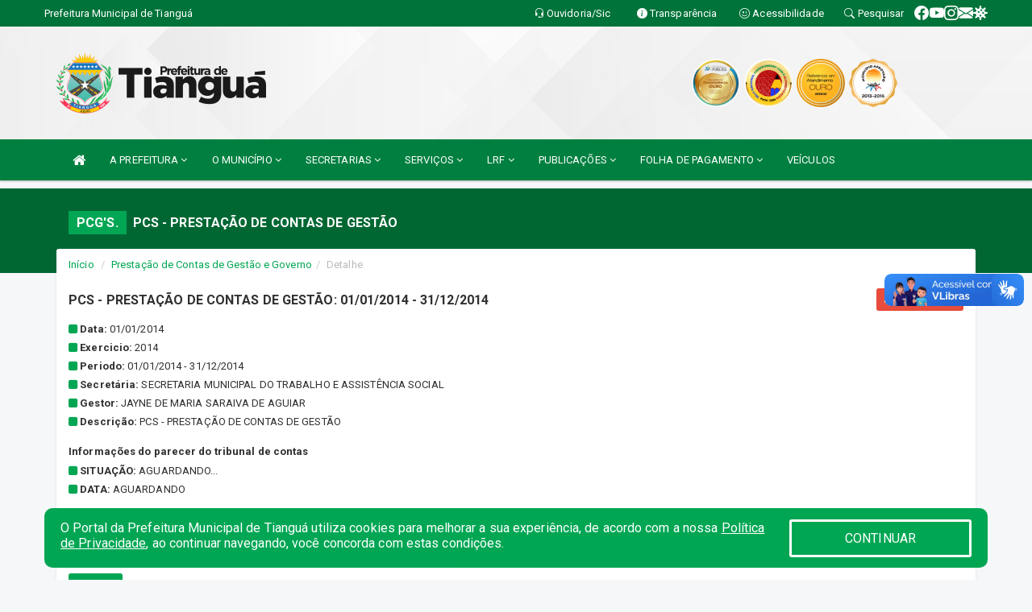

--- FILE ---
content_type: text/html; charset=utf-8
request_url: https://www.google.com/recaptcha/enterprise/anchor?ar=1&k=6Lfpno0rAAAAAKLuHiMwU8-MdXdGCKY9-FdmjwEF&co=aHR0cHM6Ly90aWFuZ3VhLmNlLmdvdi5icjo0NDM.&hl=en&v=PoyoqOPhxBO7pBk68S4YbpHZ&size=normal&anchor-ms=20000&execute-ms=30000&cb=cgqzmb4udqwv
body_size: 49567
content:
<!DOCTYPE HTML><html dir="ltr" lang="en"><head><meta http-equiv="Content-Type" content="text/html; charset=UTF-8">
<meta http-equiv="X-UA-Compatible" content="IE=edge">
<title>reCAPTCHA</title>
<style type="text/css">
/* cyrillic-ext */
@font-face {
  font-family: 'Roboto';
  font-style: normal;
  font-weight: 400;
  font-stretch: 100%;
  src: url(//fonts.gstatic.com/s/roboto/v48/KFO7CnqEu92Fr1ME7kSn66aGLdTylUAMa3GUBHMdazTgWw.woff2) format('woff2');
  unicode-range: U+0460-052F, U+1C80-1C8A, U+20B4, U+2DE0-2DFF, U+A640-A69F, U+FE2E-FE2F;
}
/* cyrillic */
@font-face {
  font-family: 'Roboto';
  font-style: normal;
  font-weight: 400;
  font-stretch: 100%;
  src: url(//fonts.gstatic.com/s/roboto/v48/KFO7CnqEu92Fr1ME7kSn66aGLdTylUAMa3iUBHMdazTgWw.woff2) format('woff2');
  unicode-range: U+0301, U+0400-045F, U+0490-0491, U+04B0-04B1, U+2116;
}
/* greek-ext */
@font-face {
  font-family: 'Roboto';
  font-style: normal;
  font-weight: 400;
  font-stretch: 100%;
  src: url(//fonts.gstatic.com/s/roboto/v48/KFO7CnqEu92Fr1ME7kSn66aGLdTylUAMa3CUBHMdazTgWw.woff2) format('woff2');
  unicode-range: U+1F00-1FFF;
}
/* greek */
@font-face {
  font-family: 'Roboto';
  font-style: normal;
  font-weight: 400;
  font-stretch: 100%;
  src: url(//fonts.gstatic.com/s/roboto/v48/KFO7CnqEu92Fr1ME7kSn66aGLdTylUAMa3-UBHMdazTgWw.woff2) format('woff2');
  unicode-range: U+0370-0377, U+037A-037F, U+0384-038A, U+038C, U+038E-03A1, U+03A3-03FF;
}
/* math */
@font-face {
  font-family: 'Roboto';
  font-style: normal;
  font-weight: 400;
  font-stretch: 100%;
  src: url(//fonts.gstatic.com/s/roboto/v48/KFO7CnqEu92Fr1ME7kSn66aGLdTylUAMawCUBHMdazTgWw.woff2) format('woff2');
  unicode-range: U+0302-0303, U+0305, U+0307-0308, U+0310, U+0312, U+0315, U+031A, U+0326-0327, U+032C, U+032F-0330, U+0332-0333, U+0338, U+033A, U+0346, U+034D, U+0391-03A1, U+03A3-03A9, U+03B1-03C9, U+03D1, U+03D5-03D6, U+03F0-03F1, U+03F4-03F5, U+2016-2017, U+2034-2038, U+203C, U+2040, U+2043, U+2047, U+2050, U+2057, U+205F, U+2070-2071, U+2074-208E, U+2090-209C, U+20D0-20DC, U+20E1, U+20E5-20EF, U+2100-2112, U+2114-2115, U+2117-2121, U+2123-214F, U+2190, U+2192, U+2194-21AE, U+21B0-21E5, U+21F1-21F2, U+21F4-2211, U+2213-2214, U+2216-22FF, U+2308-230B, U+2310, U+2319, U+231C-2321, U+2336-237A, U+237C, U+2395, U+239B-23B7, U+23D0, U+23DC-23E1, U+2474-2475, U+25AF, U+25B3, U+25B7, U+25BD, U+25C1, U+25CA, U+25CC, U+25FB, U+266D-266F, U+27C0-27FF, U+2900-2AFF, U+2B0E-2B11, U+2B30-2B4C, U+2BFE, U+3030, U+FF5B, U+FF5D, U+1D400-1D7FF, U+1EE00-1EEFF;
}
/* symbols */
@font-face {
  font-family: 'Roboto';
  font-style: normal;
  font-weight: 400;
  font-stretch: 100%;
  src: url(//fonts.gstatic.com/s/roboto/v48/KFO7CnqEu92Fr1ME7kSn66aGLdTylUAMaxKUBHMdazTgWw.woff2) format('woff2');
  unicode-range: U+0001-000C, U+000E-001F, U+007F-009F, U+20DD-20E0, U+20E2-20E4, U+2150-218F, U+2190, U+2192, U+2194-2199, U+21AF, U+21E6-21F0, U+21F3, U+2218-2219, U+2299, U+22C4-22C6, U+2300-243F, U+2440-244A, U+2460-24FF, U+25A0-27BF, U+2800-28FF, U+2921-2922, U+2981, U+29BF, U+29EB, U+2B00-2BFF, U+4DC0-4DFF, U+FFF9-FFFB, U+10140-1018E, U+10190-1019C, U+101A0, U+101D0-101FD, U+102E0-102FB, U+10E60-10E7E, U+1D2C0-1D2D3, U+1D2E0-1D37F, U+1F000-1F0FF, U+1F100-1F1AD, U+1F1E6-1F1FF, U+1F30D-1F30F, U+1F315, U+1F31C, U+1F31E, U+1F320-1F32C, U+1F336, U+1F378, U+1F37D, U+1F382, U+1F393-1F39F, U+1F3A7-1F3A8, U+1F3AC-1F3AF, U+1F3C2, U+1F3C4-1F3C6, U+1F3CA-1F3CE, U+1F3D4-1F3E0, U+1F3ED, U+1F3F1-1F3F3, U+1F3F5-1F3F7, U+1F408, U+1F415, U+1F41F, U+1F426, U+1F43F, U+1F441-1F442, U+1F444, U+1F446-1F449, U+1F44C-1F44E, U+1F453, U+1F46A, U+1F47D, U+1F4A3, U+1F4B0, U+1F4B3, U+1F4B9, U+1F4BB, U+1F4BF, U+1F4C8-1F4CB, U+1F4D6, U+1F4DA, U+1F4DF, U+1F4E3-1F4E6, U+1F4EA-1F4ED, U+1F4F7, U+1F4F9-1F4FB, U+1F4FD-1F4FE, U+1F503, U+1F507-1F50B, U+1F50D, U+1F512-1F513, U+1F53E-1F54A, U+1F54F-1F5FA, U+1F610, U+1F650-1F67F, U+1F687, U+1F68D, U+1F691, U+1F694, U+1F698, U+1F6AD, U+1F6B2, U+1F6B9-1F6BA, U+1F6BC, U+1F6C6-1F6CF, U+1F6D3-1F6D7, U+1F6E0-1F6EA, U+1F6F0-1F6F3, U+1F6F7-1F6FC, U+1F700-1F7FF, U+1F800-1F80B, U+1F810-1F847, U+1F850-1F859, U+1F860-1F887, U+1F890-1F8AD, U+1F8B0-1F8BB, U+1F8C0-1F8C1, U+1F900-1F90B, U+1F93B, U+1F946, U+1F984, U+1F996, U+1F9E9, U+1FA00-1FA6F, U+1FA70-1FA7C, U+1FA80-1FA89, U+1FA8F-1FAC6, U+1FACE-1FADC, U+1FADF-1FAE9, U+1FAF0-1FAF8, U+1FB00-1FBFF;
}
/* vietnamese */
@font-face {
  font-family: 'Roboto';
  font-style: normal;
  font-weight: 400;
  font-stretch: 100%;
  src: url(//fonts.gstatic.com/s/roboto/v48/KFO7CnqEu92Fr1ME7kSn66aGLdTylUAMa3OUBHMdazTgWw.woff2) format('woff2');
  unicode-range: U+0102-0103, U+0110-0111, U+0128-0129, U+0168-0169, U+01A0-01A1, U+01AF-01B0, U+0300-0301, U+0303-0304, U+0308-0309, U+0323, U+0329, U+1EA0-1EF9, U+20AB;
}
/* latin-ext */
@font-face {
  font-family: 'Roboto';
  font-style: normal;
  font-weight: 400;
  font-stretch: 100%;
  src: url(//fonts.gstatic.com/s/roboto/v48/KFO7CnqEu92Fr1ME7kSn66aGLdTylUAMa3KUBHMdazTgWw.woff2) format('woff2');
  unicode-range: U+0100-02BA, U+02BD-02C5, U+02C7-02CC, U+02CE-02D7, U+02DD-02FF, U+0304, U+0308, U+0329, U+1D00-1DBF, U+1E00-1E9F, U+1EF2-1EFF, U+2020, U+20A0-20AB, U+20AD-20C0, U+2113, U+2C60-2C7F, U+A720-A7FF;
}
/* latin */
@font-face {
  font-family: 'Roboto';
  font-style: normal;
  font-weight: 400;
  font-stretch: 100%;
  src: url(//fonts.gstatic.com/s/roboto/v48/KFO7CnqEu92Fr1ME7kSn66aGLdTylUAMa3yUBHMdazQ.woff2) format('woff2');
  unicode-range: U+0000-00FF, U+0131, U+0152-0153, U+02BB-02BC, U+02C6, U+02DA, U+02DC, U+0304, U+0308, U+0329, U+2000-206F, U+20AC, U+2122, U+2191, U+2193, U+2212, U+2215, U+FEFF, U+FFFD;
}
/* cyrillic-ext */
@font-face {
  font-family: 'Roboto';
  font-style: normal;
  font-weight: 500;
  font-stretch: 100%;
  src: url(//fonts.gstatic.com/s/roboto/v48/KFO7CnqEu92Fr1ME7kSn66aGLdTylUAMa3GUBHMdazTgWw.woff2) format('woff2');
  unicode-range: U+0460-052F, U+1C80-1C8A, U+20B4, U+2DE0-2DFF, U+A640-A69F, U+FE2E-FE2F;
}
/* cyrillic */
@font-face {
  font-family: 'Roboto';
  font-style: normal;
  font-weight: 500;
  font-stretch: 100%;
  src: url(//fonts.gstatic.com/s/roboto/v48/KFO7CnqEu92Fr1ME7kSn66aGLdTylUAMa3iUBHMdazTgWw.woff2) format('woff2');
  unicode-range: U+0301, U+0400-045F, U+0490-0491, U+04B0-04B1, U+2116;
}
/* greek-ext */
@font-face {
  font-family: 'Roboto';
  font-style: normal;
  font-weight: 500;
  font-stretch: 100%;
  src: url(//fonts.gstatic.com/s/roboto/v48/KFO7CnqEu92Fr1ME7kSn66aGLdTylUAMa3CUBHMdazTgWw.woff2) format('woff2');
  unicode-range: U+1F00-1FFF;
}
/* greek */
@font-face {
  font-family: 'Roboto';
  font-style: normal;
  font-weight: 500;
  font-stretch: 100%;
  src: url(//fonts.gstatic.com/s/roboto/v48/KFO7CnqEu92Fr1ME7kSn66aGLdTylUAMa3-UBHMdazTgWw.woff2) format('woff2');
  unicode-range: U+0370-0377, U+037A-037F, U+0384-038A, U+038C, U+038E-03A1, U+03A3-03FF;
}
/* math */
@font-face {
  font-family: 'Roboto';
  font-style: normal;
  font-weight: 500;
  font-stretch: 100%;
  src: url(//fonts.gstatic.com/s/roboto/v48/KFO7CnqEu92Fr1ME7kSn66aGLdTylUAMawCUBHMdazTgWw.woff2) format('woff2');
  unicode-range: U+0302-0303, U+0305, U+0307-0308, U+0310, U+0312, U+0315, U+031A, U+0326-0327, U+032C, U+032F-0330, U+0332-0333, U+0338, U+033A, U+0346, U+034D, U+0391-03A1, U+03A3-03A9, U+03B1-03C9, U+03D1, U+03D5-03D6, U+03F0-03F1, U+03F4-03F5, U+2016-2017, U+2034-2038, U+203C, U+2040, U+2043, U+2047, U+2050, U+2057, U+205F, U+2070-2071, U+2074-208E, U+2090-209C, U+20D0-20DC, U+20E1, U+20E5-20EF, U+2100-2112, U+2114-2115, U+2117-2121, U+2123-214F, U+2190, U+2192, U+2194-21AE, U+21B0-21E5, U+21F1-21F2, U+21F4-2211, U+2213-2214, U+2216-22FF, U+2308-230B, U+2310, U+2319, U+231C-2321, U+2336-237A, U+237C, U+2395, U+239B-23B7, U+23D0, U+23DC-23E1, U+2474-2475, U+25AF, U+25B3, U+25B7, U+25BD, U+25C1, U+25CA, U+25CC, U+25FB, U+266D-266F, U+27C0-27FF, U+2900-2AFF, U+2B0E-2B11, U+2B30-2B4C, U+2BFE, U+3030, U+FF5B, U+FF5D, U+1D400-1D7FF, U+1EE00-1EEFF;
}
/* symbols */
@font-face {
  font-family: 'Roboto';
  font-style: normal;
  font-weight: 500;
  font-stretch: 100%;
  src: url(//fonts.gstatic.com/s/roboto/v48/KFO7CnqEu92Fr1ME7kSn66aGLdTylUAMaxKUBHMdazTgWw.woff2) format('woff2');
  unicode-range: U+0001-000C, U+000E-001F, U+007F-009F, U+20DD-20E0, U+20E2-20E4, U+2150-218F, U+2190, U+2192, U+2194-2199, U+21AF, U+21E6-21F0, U+21F3, U+2218-2219, U+2299, U+22C4-22C6, U+2300-243F, U+2440-244A, U+2460-24FF, U+25A0-27BF, U+2800-28FF, U+2921-2922, U+2981, U+29BF, U+29EB, U+2B00-2BFF, U+4DC0-4DFF, U+FFF9-FFFB, U+10140-1018E, U+10190-1019C, U+101A0, U+101D0-101FD, U+102E0-102FB, U+10E60-10E7E, U+1D2C0-1D2D3, U+1D2E0-1D37F, U+1F000-1F0FF, U+1F100-1F1AD, U+1F1E6-1F1FF, U+1F30D-1F30F, U+1F315, U+1F31C, U+1F31E, U+1F320-1F32C, U+1F336, U+1F378, U+1F37D, U+1F382, U+1F393-1F39F, U+1F3A7-1F3A8, U+1F3AC-1F3AF, U+1F3C2, U+1F3C4-1F3C6, U+1F3CA-1F3CE, U+1F3D4-1F3E0, U+1F3ED, U+1F3F1-1F3F3, U+1F3F5-1F3F7, U+1F408, U+1F415, U+1F41F, U+1F426, U+1F43F, U+1F441-1F442, U+1F444, U+1F446-1F449, U+1F44C-1F44E, U+1F453, U+1F46A, U+1F47D, U+1F4A3, U+1F4B0, U+1F4B3, U+1F4B9, U+1F4BB, U+1F4BF, U+1F4C8-1F4CB, U+1F4D6, U+1F4DA, U+1F4DF, U+1F4E3-1F4E6, U+1F4EA-1F4ED, U+1F4F7, U+1F4F9-1F4FB, U+1F4FD-1F4FE, U+1F503, U+1F507-1F50B, U+1F50D, U+1F512-1F513, U+1F53E-1F54A, U+1F54F-1F5FA, U+1F610, U+1F650-1F67F, U+1F687, U+1F68D, U+1F691, U+1F694, U+1F698, U+1F6AD, U+1F6B2, U+1F6B9-1F6BA, U+1F6BC, U+1F6C6-1F6CF, U+1F6D3-1F6D7, U+1F6E0-1F6EA, U+1F6F0-1F6F3, U+1F6F7-1F6FC, U+1F700-1F7FF, U+1F800-1F80B, U+1F810-1F847, U+1F850-1F859, U+1F860-1F887, U+1F890-1F8AD, U+1F8B0-1F8BB, U+1F8C0-1F8C1, U+1F900-1F90B, U+1F93B, U+1F946, U+1F984, U+1F996, U+1F9E9, U+1FA00-1FA6F, U+1FA70-1FA7C, U+1FA80-1FA89, U+1FA8F-1FAC6, U+1FACE-1FADC, U+1FADF-1FAE9, U+1FAF0-1FAF8, U+1FB00-1FBFF;
}
/* vietnamese */
@font-face {
  font-family: 'Roboto';
  font-style: normal;
  font-weight: 500;
  font-stretch: 100%;
  src: url(//fonts.gstatic.com/s/roboto/v48/KFO7CnqEu92Fr1ME7kSn66aGLdTylUAMa3OUBHMdazTgWw.woff2) format('woff2');
  unicode-range: U+0102-0103, U+0110-0111, U+0128-0129, U+0168-0169, U+01A0-01A1, U+01AF-01B0, U+0300-0301, U+0303-0304, U+0308-0309, U+0323, U+0329, U+1EA0-1EF9, U+20AB;
}
/* latin-ext */
@font-face {
  font-family: 'Roboto';
  font-style: normal;
  font-weight: 500;
  font-stretch: 100%;
  src: url(//fonts.gstatic.com/s/roboto/v48/KFO7CnqEu92Fr1ME7kSn66aGLdTylUAMa3KUBHMdazTgWw.woff2) format('woff2');
  unicode-range: U+0100-02BA, U+02BD-02C5, U+02C7-02CC, U+02CE-02D7, U+02DD-02FF, U+0304, U+0308, U+0329, U+1D00-1DBF, U+1E00-1E9F, U+1EF2-1EFF, U+2020, U+20A0-20AB, U+20AD-20C0, U+2113, U+2C60-2C7F, U+A720-A7FF;
}
/* latin */
@font-face {
  font-family: 'Roboto';
  font-style: normal;
  font-weight: 500;
  font-stretch: 100%;
  src: url(//fonts.gstatic.com/s/roboto/v48/KFO7CnqEu92Fr1ME7kSn66aGLdTylUAMa3yUBHMdazQ.woff2) format('woff2');
  unicode-range: U+0000-00FF, U+0131, U+0152-0153, U+02BB-02BC, U+02C6, U+02DA, U+02DC, U+0304, U+0308, U+0329, U+2000-206F, U+20AC, U+2122, U+2191, U+2193, U+2212, U+2215, U+FEFF, U+FFFD;
}
/* cyrillic-ext */
@font-face {
  font-family: 'Roboto';
  font-style: normal;
  font-weight: 900;
  font-stretch: 100%;
  src: url(//fonts.gstatic.com/s/roboto/v48/KFO7CnqEu92Fr1ME7kSn66aGLdTylUAMa3GUBHMdazTgWw.woff2) format('woff2');
  unicode-range: U+0460-052F, U+1C80-1C8A, U+20B4, U+2DE0-2DFF, U+A640-A69F, U+FE2E-FE2F;
}
/* cyrillic */
@font-face {
  font-family: 'Roboto';
  font-style: normal;
  font-weight: 900;
  font-stretch: 100%;
  src: url(//fonts.gstatic.com/s/roboto/v48/KFO7CnqEu92Fr1ME7kSn66aGLdTylUAMa3iUBHMdazTgWw.woff2) format('woff2');
  unicode-range: U+0301, U+0400-045F, U+0490-0491, U+04B0-04B1, U+2116;
}
/* greek-ext */
@font-face {
  font-family: 'Roboto';
  font-style: normal;
  font-weight: 900;
  font-stretch: 100%;
  src: url(//fonts.gstatic.com/s/roboto/v48/KFO7CnqEu92Fr1ME7kSn66aGLdTylUAMa3CUBHMdazTgWw.woff2) format('woff2');
  unicode-range: U+1F00-1FFF;
}
/* greek */
@font-face {
  font-family: 'Roboto';
  font-style: normal;
  font-weight: 900;
  font-stretch: 100%;
  src: url(//fonts.gstatic.com/s/roboto/v48/KFO7CnqEu92Fr1ME7kSn66aGLdTylUAMa3-UBHMdazTgWw.woff2) format('woff2');
  unicode-range: U+0370-0377, U+037A-037F, U+0384-038A, U+038C, U+038E-03A1, U+03A3-03FF;
}
/* math */
@font-face {
  font-family: 'Roboto';
  font-style: normal;
  font-weight: 900;
  font-stretch: 100%;
  src: url(//fonts.gstatic.com/s/roboto/v48/KFO7CnqEu92Fr1ME7kSn66aGLdTylUAMawCUBHMdazTgWw.woff2) format('woff2');
  unicode-range: U+0302-0303, U+0305, U+0307-0308, U+0310, U+0312, U+0315, U+031A, U+0326-0327, U+032C, U+032F-0330, U+0332-0333, U+0338, U+033A, U+0346, U+034D, U+0391-03A1, U+03A3-03A9, U+03B1-03C9, U+03D1, U+03D5-03D6, U+03F0-03F1, U+03F4-03F5, U+2016-2017, U+2034-2038, U+203C, U+2040, U+2043, U+2047, U+2050, U+2057, U+205F, U+2070-2071, U+2074-208E, U+2090-209C, U+20D0-20DC, U+20E1, U+20E5-20EF, U+2100-2112, U+2114-2115, U+2117-2121, U+2123-214F, U+2190, U+2192, U+2194-21AE, U+21B0-21E5, U+21F1-21F2, U+21F4-2211, U+2213-2214, U+2216-22FF, U+2308-230B, U+2310, U+2319, U+231C-2321, U+2336-237A, U+237C, U+2395, U+239B-23B7, U+23D0, U+23DC-23E1, U+2474-2475, U+25AF, U+25B3, U+25B7, U+25BD, U+25C1, U+25CA, U+25CC, U+25FB, U+266D-266F, U+27C0-27FF, U+2900-2AFF, U+2B0E-2B11, U+2B30-2B4C, U+2BFE, U+3030, U+FF5B, U+FF5D, U+1D400-1D7FF, U+1EE00-1EEFF;
}
/* symbols */
@font-face {
  font-family: 'Roboto';
  font-style: normal;
  font-weight: 900;
  font-stretch: 100%;
  src: url(//fonts.gstatic.com/s/roboto/v48/KFO7CnqEu92Fr1ME7kSn66aGLdTylUAMaxKUBHMdazTgWw.woff2) format('woff2');
  unicode-range: U+0001-000C, U+000E-001F, U+007F-009F, U+20DD-20E0, U+20E2-20E4, U+2150-218F, U+2190, U+2192, U+2194-2199, U+21AF, U+21E6-21F0, U+21F3, U+2218-2219, U+2299, U+22C4-22C6, U+2300-243F, U+2440-244A, U+2460-24FF, U+25A0-27BF, U+2800-28FF, U+2921-2922, U+2981, U+29BF, U+29EB, U+2B00-2BFF, U+4DC0-4DFF, U+FFF9-FFFB, U+10140-1018E, U+10190-1019C, U+101A0, U+101D0-101FD, U+102E0-102FB, U+10E60-10E7E, U+1D2C0-1D2D3, U+1D2E0-1D37F, U+1F000-1F0FF, U+1F100-1F1AD, U+1F1E6-1F1FF, U+1F30D-1F30F, U+1F315, U+1F31C, U+1F31E, U+1F320-1F32C, U+1F336, U+1F378, U+1F37D, U+1F382, U+1F393-1F39F, U+1F3A7-1F3A8, U+1F3AC-1F3AF, U+1F3C2, U+1F3C4-1F3C6, U+1F3CA-1F3CE, U+1F3D4-1F3E0, U+1F3ED, U+1F3F1-1F3F3, U+1F3F5-1F3F7, U+1F408, U+1F415, U+1F41F, U+1F426, U+1F43F, U+1F441-1F442, U+1F444, U+1F446-1F449, U+1F44C-1F44E, U+1F453, U+1F46A, U+1F47D, U+1F4A3, U+1F4B0, U+1F4B3, U+1F4B9, U+1F4BB, U+1F4BF, U+1F4C8-1F4CB, U+1F4D6, U+1F4DA, U+1F4DF, U+1F4E3-1F4E6, U+1F4EA-1F4ED, U+1F4F7, U+1F4F9-1F4FB, U+1F4FD-1F4FE, U+1F503, U+1F507-1F50B, U+1F50D, U+1F512-1F513, U+1F53E-1F54A, U+1F54F-1F5FA, U+1F610, U+1F650-1F67F, U+1F687, U+1F68D, U+1F691, U+1F694, U+1F698, U+1F6AD, U+1F6B2, U+1F6B9-1F6BA, U+1F6BC, U+1F6C6-1F6CF, U+1F6D3-1F6D7, U+1F6E0-1F6EA, U+1F6F0-1F6F3, U+1F6F7-1F6FC, U+1F700-1F7FF, U+1F800-1F80B, U+1F810-1F847, U+1F850-1F859, U+1F860-1F887, U+1F890-1F8AD, U+1F8B0-1F8BB, U+1F8C0-1F8C1, U+1F900-1F90B, U+1F93B, U+1F946, U+1F984, U+1F996, U+1F9E9, U+1FA00-1FA6F, U+1FA70-1FA7C, U+1FA80-1FA89, U+1FA8F-1FAC6, U+1FACE-1FADC, U+1FADF-1FAE9, U+1FAF0-1FAF8, U+1FB00-1FBFF;
}
/* vietnamese */
@font-face {
  font-family: 'Roboto';
  font-style: normal;
  font-weight: 900;
  font-stretch: 100%;
  src: url(//fonts.gstatic.com/s/roboto/v48/KFO7CnqEu92Fr1ME7kSn66aGLdTylUAMa3OUBHMdazTgWw.woff2) format('woff2');
  unicode-range: U+0102-0103, U+0110-0111, U+0128-0129, U+0168-0169, U+01A0-01A1, U+01AF-01B0, U+0300-0301, U+0303-0304, U+0308-0309, U+0323, U+0329, U+1EA0-1EF9, U+20AB;
}
/* latin-ext */
@font-face {
  font-family: 'Roboto';
  font-style: normal;
  font-weight: 900;
  font-stretch: 100%;
  src: url(//fonts.gstatic.com/s/roboto/v48/KFO7CnqEu92Fr1ME7kSn66aGLdTylUAMa3KUBHMdazTgWw.woff2) format('woff2');
  unicode-range: U+0100-02BA, U+02BD-02C5, U+02C7-02CC, U+02CE-02D7, U+02DD-02FF, U+0304, U+0308, U+0329, U+1D00-1DBF, U+1E00-1E9F, U+1EF2-1EFF, U+2020, U+20A0-20AB, U+20AD-20C0, U+2113, U+2C60-2C7F, U+A720-A7FF;
}
/* latin */
@font-face {
  font-family: 'Roboto';
  font-style: normal;
  font-weight: 900;
  font-stretch: 100%;
  src: url(//fonts.gstatic.com/s/roboto/v48/KFO7CnqEu92Fr1ME7kSn66aGLdTylUAMa3yUBHMdazQ.woff2) format('woff2');
  unicode-range: U+0000-00FF, U+0131, U+0152-0153, U+02BB-02BC, U+02C6, U+02DA, U+02DC, U+0304, U+0308, U+0329, U+2000-206F, U+20AC, U+2122, U+2191, U+2193, U+2212, U+2215, U+FEFF, U+FFFD;
}

</style>
<link rel="stylesheet" type="text/css" href="https://www.gstatic.com/recaptcha/releases/PoyoqOPhxBO7pBk68S4YbpHZ/styles__ltr.css">
<script nonce="AYZXfbEfM0bAdK29_5qrYQ" type="text/javascript">window['__recaptcha_api'] = 'https://www.google.com/recaptcha/enterprise/';</script>
<script type="text/javascript" src="https://www.gstatic.com/recaptcha/releases/PoyoqOPhxBO7pBk68S4YbpHZ/recaptcha__en.js" nonce="AYZXfbEfM0bAdK29_5qrYQ">
      
    </script></head>
<body><div id="rc-anchor-alert" class="rc-anchor-alert"></div>
<input type="hidden" id="recaptcha-token" value="[base64]">
<script type="text/javascript" nonce="AYZXfbEfM0bAdK29_5qrYQ">
      recaptcha.anchor.Main.init("[\x22ainput\x22,[\x22bgdata\x22,\x22\x22,\[base64]/[base64]/MjU1Ong/[base64]/[base64]/[base64]/[base64]/[base64]/[base64]/[base64]/[base64]/[base64]/[base64]/[base64]/[base64]/[base64]/[base64]/[base64]\\u003d\x22,\[base64]\\u003d\\u003d\x22,\[base64]/CjMK1w5Bhw7HCosKzw5BuUsOawojCrTzDjjjDuGBkfinCuXMzTxI4wrFWScOwVAUXYAXDmsOBw599w61gw4jDrTjDsnjDosKxwqrCrcK5woYDEMO8ccOZNUJDAsKmw6nCiTlWPV/DucKaV2DCg8KTwqEiw6LCthvCrVzCol7CsW3ChcOSbsKWTcOBIsOwGsK/Gl0hw40ywp1uS8ORI8OOCCgLworCpcKWworDohtUw7cbw4HCm8KmwqomeMOOw5nCtAXCg1jDkMK/w4FzQsK4wpwXw7jDqsKgwo3Cqi7CrCIJEMO0woR1ccK8CcKheDVySFBXw5DDpcKmT1c4c8OxwrgBw6kUw5EYNDBVSjkeEcKAVMOJwqrDnMKMwpHCq2vDhcOzBcKpJsK/AcKjw7HDvcKMw7LCsDDCiS4DEU9gcHvDhMOJesOHMsKDFcKUwpMyHHJCWlfCrx/CpXd4wpzDlkBgZMKBwrLDicKywpJXw6F3worDlcKvwqTClcO0G8KNw5/[base64]/DiMKsw4XDpWEGw7fCh8KgwqxPwpBCDMOfw5vCt8KqNsODCsK8wp/[base64]/CnMKtLz52wpjCo2jDnisoHhbCnVY6FTrCrXHCtn1gEFLCj8O9w7XCqSLCkF04LcOAw7ERJ8O4w5QJw7PCkMOiBjlHw7/[base64]/[base64]/CjHpawpnCjcKZD3ktw54TwrN0YMKjw6DCs3vDmMKdJMO8wrnDtSloCkTDhsOgw67DukrDiTllw4wUGDLCs8OZwoNhWMOWc8OkM3dQwpbDgV0ow6Z4XmvDl8OcLENmwpN/[base64]/Cl8O+w4XDgsOpwrkVw4QfIRURwqcxWi5DwoHDksO/HsK2w7HCkMK+w48sOsKeLRp1w4kKDsKow44Fw41tXcK0w4RKw7A/wqjChcKmGwnDlB3Ci8O0w5PCtktKL8Oww5LCrwo7GFLDmUMuw4IXIsOKw416d3DDhcKNchwYw5JSUcO/w67DvcKJMcK4YsK+w53DlcKEciVgwpo8TMK8RMOfwrTDlVjCq8OAw6PCqhU4bsOaOjTCkBxQw5dta21xwqjCqxBlw4LCpcOww6gaRMKwwo/DnsKkAsOTwqLDv8OhwprCuzXCjERCZXDDjMKnVl0twrXCvsK1wo97wrvDn8OGw7DDlGpkZD8LwpM6wpzCszgnw5Ngw7gLw7LCkMOJXMKDQsOKwpLCq8K4wrbCoHh5w73CjsOdURgpH8K+DB3DkBzCjQnCpsKCacK/w4PDocOyeH3Cn8KNw5EOCsKTw4HDslvCp8KrLn3DlmjCjSLDjEnCicOww7lQw7HDvG7Cl0MCw6oAw4FNBsK6fMOcw54owqM0wpfCsVPDqX8/w43DgQvCrH7DgzMNwr7DsMOiw7JCdwzDvgzDv8O2w506w43DgsKSwo7Cu03CocOQwqPDkcOuw6g2Uh7CpVTDtQAAMm/[base64]/[base64]/[base64]/w47CmyovejUPHUtmw78pwp/Di1Vcw5fDrDDCqRbCusKYB8OSLMKgwphAfRrDj8KWKXbCj8KHwoXCjBDDrAAvwq/CuSE+wpnDuhzDk8OGw5UYwovDi8OEw4NLwqIPw6F/w7AvJcKaKsOBJm3DjsKjP3YVf8KFw6YJw6nDrUfCnARqw4PCi8Oqwp5JPMKkJVXDoMO1O8O+ZCDCjgXCqMOIDTAwWQvDl8OcGBPCusO8wozDpCDChR3DgMKlwr5AOh8/VcOcbW4Fw6p9wrg3TcKRw75EZCLDv8Ofw7fDlcKXYMOXwqFkRB7CrWDChsKuZMO0w6PDtcKMwpbClMOCwo3CnUJrwrgCWTDDhhcNWFXDsWfCgMOiw6fCsHUrwp4tw7ggwpROUsKHZMKMPzPDvsOrw6s7U2NXbMKfdScla8OKwp9PQsOYHMOzcsKWdy/DgEU2E8Ktw6xLwqXDtsK2w6/DucORTAcMwo5eM8OFwqDDtcKcP8K+XcKqw7RgwpoXwp/DhAbDvcKQKz0DSHrCum3Cik19WlBbBUrDoinCvHDDrcKLBVQjesOawozCun/[base64]/CjsKkSsOJwpZTwqXDnMKoRznDtcKCKcOUVmgPTsO/JTfCnRcfw7HDpXTDlX/DqyTDmTzCrXERwrrCvU7DmsOmGSIRNcK2wotFw6QAw4bDjh4zw4RhIcKBQDXCtsK1PsO8Q2/CiyHDuC0kMi0BJMONM8Oaw7o1w6x/QMOJwrbDhTQBEhLDn8KLwo4LDMOSRHbDrMOdw4XCjMKIwptvwrVRfWN/[base64]/[base64]/CiwAGecOuw58aSiHDjsOGwqY5bB0Fwp/Di8KGOcOMw4QEWVvDqsOhwrsHwrdoVsKRwoDDksOSwpvCtsO9TiDCpGBkDQ7CmVd6FBFZJcKWw4kHJ8OzUMOeEMKTw5xCS8OGwrsaAMOHd8KRJwUkw6fCn8Ood8OraGIGXMOmOsOGw4bDoGQPRA0xw7wawrrDksKhw4F4UcKYEsOdwrEuw5bCsMKPwqlQRcKKTcOFCi/[base64]/CgcOkwpx0wrg6WEVDU8O6w5czI0pRwqbChGAmw4rDvcKPKT1Nwpdkw5jDksOnRcK/w7PDqTxaw5XDuMKkFH/[base64]/CjTPDisO0JsK3SMKqwpXDnEheaG8mwovChMKCbcOYwqJGEcOifDzCssKgw4TClDzCoMKow5HCg8KcEcKHKxoMRMKfR35TwpFjwoDDjRJ0w5MVw6U/HT3CqMO/wqM8FcOfwoLCmzpRcMOcwrDDgHzCuDIhw4ggwpUTDsKsUGMzworDqMOJEiFXw6sBw7XDjzZDw4/CpQgHUDnCtjQHOsKSwofDqWtnVcOAYVQ0EsOgMB88w5PCjMKmU2HDhcObw5LDmQ4Qwr7DqcOjw7Ulw5PDusOcPcOKHjppwp3CtCTDn3g0wrfDjydiwpDDtsKdd1JHbMOrOzBkdHbCusK7VMKswojDrcOzWXg7wr1DAcKrVsOTV8OAB8O/MsOSwqPDrcO9H3fClkgNw4LCrsO9bcKHw4dBw7rDicORHxZlYsOMw6fCtcOxDyQ/XsO7wqEnwr/Dv1rCpsO+wqB/[base64]/DpVVGVEfClUNiTnwXJ1bDjlbDnADCoy7Cm8KRFMOSd8KeO8KeEMO1YUkUCDt3TsK2DV8Hw7bCiMOgbcKEwqtSw6Y6w5rDo8O4woMyw43CuU3CtMOLAsKgwrZzOAwhGzvCoWkLG0vChyPCp1Qqwr0/w7nDsAIoRMKsKsOTQMOlw5zDmFAnSGvCgMK2wr4kw6N6wp/Cr8K3w4ZoTX51DsKBScOVwqZQw5Adw7ICccOxwq10w5cLwp8nw43CvsOVKcOSAz1sw4HDtMKpO8OkfCDDrcOdwr3Dj8KLwrs1XMK5wr/CiBvDscKsw7vDscOwZ8OwwpfCocOlHsO1w6vDuMO4QsKewrd0IMKXwpTCkMOaQ8O3I8OOLTPDh3oSw5BfwqnCh8KrH8KBw4vCqUpJwoDDrMKmwplgZijCgsKOc8KpworCm1jCqz4/wrhxwqoqw4FJHTfCsnYLwp7DvsKvbcKHGGnDg8KfwqUqw5HDjCRfwoFZPAvDpkrCnj8+wqAewrRlw5lZcSDCkMK/[base64]/CssKcwrI/ZV3DjMKNw6/CuMKTHw1ww63DocKaSVzCp8OCwp3DoMOjw7TCr8Oxw5gLw6DChcKQOMOcYcObEjzDlkjDlsKUQCnCn8O5wo3Dr8OLNEwfaSQDw7tuwp9Fw5NPwo9WDxPClW/[base64]/DtiJtTQp0wo3DlzdgWncYZ0g5WsOzwprCiBoTwoPDgC40wpRyYsKoNMOfwoPCgMO/XifDocK2LVoWwrHDvMOTUw07w4F2VcOHwozDv8OLwpYxw5tZw4DCnMKLNMOZPyY6bsOuwrIjwq3CrMKAasOFwqbDkGDDmMKwQMKEQ8K7w71Xw6fDjyhWw6fDvMOsw6fDp3HCqcK+aMKaREEOJi8/Jxsnw61KecOJCsK3w5LCrMOFw5DCuCvDpsKzH3PChXzCosKGwrBzEn08wo14w6Zuw7jCk8O3wpnDjsK5fcOCDVgWw5gewqBIwoZNwqzDssOfYEjClcKwYH3ClAvDrALDusO6wr3CosKfaMKtVMOrw5Y0P8OBAMKdw442YXjDsUbDjMOzw4/Dt2EcJsKZw74zZUI5fRYUw7fCiHbCpUMuMkHDiHnCncKIw6XDv8OLw5DCk2Fww4HDqEDDrsOAw7jDqH9/[base64]/[base64]/woR3IcOCw43CkH7Dsz4Iw7QOCMOaF8KIIgnCvS/DkcKhwrDDpsKHODUgRnx8w4waw68Jw4DDiMO5G2nCj8KHw4F3Ghl7w7wdw4DDg8K7wqU0I8OHw4XDqQDDuXNDAMK0w5N4HcO8MRPCn8K+woZLwovCqMKFaUfDlMKWwrAkw4c/[base64]/Cl1V+wpbDmsOFE8KTK37CnMKlwohBCcOXw6zClh48wolHJcKNYMK2w6fDk8O8a8Kmw49UV8O1fsKbTl9MwrLCvlbDqCrCrRDClXXDqxN/YzczA0sowrzCpsOow6ogU8K1fMKXw5bDtW7Dr8KnwqZ2Q8KjfAxOw7k5wpseasOdOnJgw6MzSsKwSMOgcBzCjH1NUcOOKiLDlDBbK8OQVMO2wrZiJ8OkFsOaU8OFw6UVWRc2QDXCqhrDkTjDrGVFJQDDvsKowrHCoMKFYU7DpyXCvcOTwq/DjzbDrsKIw5d3d1zCq3Vga2/CtcKzKX1+w6HDs8KFCE9yasKOYHLDksKUHTjDkcO8w6gmcHdmTcKQMcKdTzJtEAXDlTrDgHkjw43DlsOSwqZaC13DmEZWScOLw4jDryzDvnfChcKeUsK/wrcdQ8O3OXQLw5tgHcOgMh5mwrvDuGsqIUdWw7fDhWEuwpoww701UmcmTMKKw4Blw4ZMU8KUw5YZE8K+CMK4ECbDkcOSQSNBw73Cn8OBVQZEFRPDsMKpw55mFxQZwokKwqTDrsKhd8Oiw4dpw4jDr3fDrcKpwrrDgcOAXMO/csOWw67DocKPY8KVa8KiwqrDrTLDhGnCqUB/SS7DgcO9woHDkijCmsKHwoJQw43CqlMcw7DCpQkzWMKIe1TDm2/DvQbDuBfCu8Kkw58gYsK3RcOsCsK3E8KewovCgsOLw5Ndw6ZKw4NhS3jDuW3CnMKrcMOEw5skw6XDqXbDo8ONBGMVO8OEE8KQe27CsMOtHhYkFMOUwrBROkvDr0tnwqIHecKeAHMNw4HDggzClcKgwow1TcOPwpjCuk8gw7tPaMOTFDHCnnvDvgI4YzzDqcOHw5/DnmMZeVxND8OSwpcDwo1uw4XDtXVsLy7Cpj/[base64]/VBxoXsKvw6bCrQllD0ERwrXDtsK9DMOSw5jCvEnDllnCmsORwowHXDZYw6N5NcKgLsKDw6bDqERqfcKZwrVyRcOQwofDmxfDjFPCi0UEcMOQw5Y1wolfwqd/dWnCmcOmUGcDPsKzdkgLwo4MEnTCocKKwpMnaMOrwrAlwprDi8KQw7s1w5vCgznCkcKxwpcjw4/[base64]/[base64]/[base64]/DihDDpCIDwp0Tw5QIwo7DmHVkw6wyaMKXV0UZTCXCnsK4VwvCqsKiwrVpwrguw5HCu8O+w5ANX8Otw5ccVT/Dv8KIw4g8w54rT8Ohw4xZMcKAw4LCp0HDlDHCs8KFwqEDXF0MwrtwW8OjNHkbwoxLCMKUwofCp25LNMKEWcKSRsKhGsOYGwLDqQvDpMKDeMKDDHlOw7QmPD/DhcKXwrIWdMKVNsKHw7DCoRzCgzPCqhxlGMKZZ8OSwoPDpiPCkjRXKD7DjiRmw4Nzw4Y8w7HClGDCh8KfFQ7Ci8O0w7AYQ8KzwrDDjDXCuMKMwplTwpZRV8K4esObP8K7fsKsHsO7UHHCt0vCiMOaw6HDoAXCjjo6wpsHHnTDlsKFw5zDlcO/am3DoBHDkcKrw6XDsHZpX8KSwqpXw5rDlyHDqMKSwr9NwpoZTk3DjTgjVwLDpMO+bsOaR8KHwrvDrm0gJsOSw5t1w6rCnS1lfMOEw60kwq/CgsOhw65mwqYwBSB3w4UkNATCkMKxwq0ew7rDgSMnwrQGbCVMAm/Crl1owqnDu8KXTcKJJsOkcAfCp8K6w5nDvcKkw7FhwoFFJTvClzvDiUwmwqDDvV4MCULDsltpcRwrw4vDlMOvw4p5w4rCrsOjBMOBOsKfIcKGZ3hWwoTDvB7CmgzDmSnCoEbDucK+LsORAGI3BmdgHcO2w61Dw6ZKXMKhwq3DmEoNXj0Uw5/[base64]/DwvCh2zCjMKYCMKewql5ZB4Rw6ocMyvCqiVAIioWPA5jIAYTwqEXw4tqw58hBsK8VcK0dkHCsQVvNwzCl8OZwojDtcO3wp17esOaB0fCl1vDokpfwq5UW8OufnB1w6sWwp7CqcO0wqxcLGwnw5MtRSTDncKtBjo5egg5TUo+FzBxwox/wonCtDsqw65Rw6MWw7JdwqQBwpNnwpIWw6DCs1fDgAgQw4TDi3lWATweX2Yfwr1kF2NWUHXCpMOww7nDlXbDrT/[base64]/VcOHw5jDkMK/X8Kdw7czKMKAGMK8wp4bwogLasKMw4QJwrDCsVo1WXIawqfDrkTDusKpGG3CpMK2wrcswpTCq1zCnR8/wpMOCsKPwrF7wpIjJU7CkMKwwqw6wrjDswXDmnVvOkTDp8OjJSIgwoYowo0kajbDqk/DqsKLw44sw63DnWAQw7QkwqxDInXCr8OUwp4awq1HwpNIw7dvw4tGwpcHaCcZwoHCpx/[base64]/DvAAwD03Cr23DlsOoTmN4wq7DpcO8w5lzwrbDqUrChmrCrVzDmGQBDyPCpcKJw693B8KNTwR8wrc2w6g1woDDmj8WTMOtw5XCn8Otwo7CvcKTAMKeDcOAKcOaZ8KPGMKnw6/DlsOkeMKVPF5Fwo7DtcOiOsKjGsOLRjvCtjDCicOnwpLDrcOmOSlPw6rDm8O3wpxTw5jCr8OhwpPDrcK5IEjDj0nCsVDDt0PDs8KdM2zDi3ILWMKEw48UMcOPGsO+w5Usw7HDhUfDnDUfw6jCncO0w4QMHMKUZyw4D8KSBBjClD/Dg8OQQnEbWMKtZzlEwokRYCvDt3ULdFLCksOQw6gmUmLChXLCjVDDggYKw7MRw7vDo8KYwovCksKkw7jDo2fCuMKlD2TDv8OqZ8Kbwr8+C8KmQ8Oew6kAw4oLIR/DiiDDrm9/MMKVKljDmyLDjW0sTSRIw6Udw7hCwrcBw53DgTbDkMK1w4NQesKFLx/CkTEhwonDtsO2Znx9acO0OcO8YmHCqcOWLB0yw6cqGMObdMKxO0tCCsOnw4vDhFZxwrAFwonCjH3CmiTChSQAfnDCvsOKwo7CqsKXNhvCucOyZyAcMV4Zw7/[base64]/DsS/[base64]/CpxrDpx9tKGoSwp80wq7CtyIIYsOHLMOXw4tqYRdWwrAHXGbDhirDhsOXw6PDrcKywqoVwr9Jw5VKe8OYwqkwwozDqcKDw4RZwq/[base64]/CpFrDgcOcw4LDlDzCvMOhIFLDpEbCghPCjQhUHsKfS8KxQMKyQsK8w6lrUMKtRGN/woh8FcKcw7zDpEwfOUdXc1cQw6HDksKWw74eWMOoFhE5bzJxYcKvAQpaNBFMBQZ/wpMtE8O7w5gGwp/CmcOrwr1ERShuKMKuw5smwq/DucOkHsOMB8OXwozCksKVAAtfwonCs8ORB8K8asO5woDCssKcwplkY0lja8OYdkhAM391w63Cu8KFcldHEngNA8O4wpFCw4tBw54swoQ+w7fCrR9pI8Ozw4g7RMOXwqXDjiA1w6XDsSvDrcOXYm/DtsOEVykSw4BSw5Jgw6hJQcKvXcOmJHfCg8OMPcK0fwY1VsOtwqgdw6YfE8K/bD5zw4bCs0oJL8KLAG3DilLDkMKLw5XCuVlHP8KDPcKHNRDDosOCKD7CnsOESDXDlcKTWzjCksKBIVnDtgfDgQ/CtBbDkCvDpzE3wp/DqMOhTsKfwqAzwpBGwpfCo8KTD2hWMB1fwrbDosK7w7suwqPCuGTClT8qBUXCncK/RR3Du8KKJ0PDqcKoH1TDhRfDicOmBQTClw/Ct8KYwq0qL8OQDlI6w4pFw47Cq8KJw6BQFDprw7fDjMKQA8Oww4nDtcKpw68hwroWMgNcDwDDm8KidmbDhMO/[base64]/[base64]/CjcK/wog6IMKtK23Dt8KDa8K2ZcO6w5TDuRhhw55Twrp1aMOHKxXDjcOIwr/CnFPCuMKPwpzCncOhEjUrw5TCp8KSwrfDiT5Qw6dHa8KPw6ArOsOawohuwr5WWWZSRF/[base64]/[base64]/DocK/XsOoT8KOwofDnsOVGWYIw5fCmgpvPsKawrEVciXDpjg+w6xyF2NKw7nCo2t7wqnDnsOzSsKhwrnDnDHDoHkTw43Djix6bDhYL3LDiyZeNMOcZ1nCjMO/wot2Ty5xwoAcwqERE3TCqsK6cnlhP1QywrfCmsOzFgzCjHfDqUMdUMOYTcOuwoASwpzDh8OVwoLCiMKDw5wSNMKcwoxgCsKrw67Cr0fCqsOQwoTCnH8Rw5TCg0rChw/CgsOIXCjDonFjw7TChws0w6zDsMKpw73DrjzCucKSw6dfwpnDiXjCrMKiIS17w4bCihDDq8K1Z8Kra8OqDz7Cnn1IfMK6WsOqXxDCksKEw6lIClrDklspYcK7w4/DgsK/McOZIsOEEcKGw6nCvW3CpBLDocKAUMKkwqpaw4DDhDZII1HDvznClXx2Vn9NwoLDhlzCgcK0DWbDg8KVRsOBD8KpK2PDlsKXwr7DmMO1BizCtj/DkGs7wpvCq8KGw5zCg8KkwqVCXwrCn8KTwrJ/FcO8w6/CiyPCvcO/wobDrUhxRcO8wognEcKKwqXCnF1xPH/Ds04+w5PDuMK5w4gdVhDCkRcpwqbCsVs/CnjCo3lJRcOUwrdGJMKFTzpqwojChMKCw6fCnsOEw4fDkE/Dm8OhwozCih3Dq8OMwrDCiMKFw6hLJT7DhsKSwqHDjMOEJzIlBnLDscOmw64He8OqfcKjw5NTc8K9woJtwrTCvMO0w7/DisOBwqfCoX/Dk3zDt17DmsObfsKWasO3Z8OwwpDDhsOaLn/CmGZnwqcEw4wbw6jCrcKHwoxfwoXCgn8fcXwAwp0/w5PDswLDp1pDwqLCoisjLEDDvnRdwrTCmxvDt8OMHEtMHMODw6/Cg8Khw54qNMKIw47CqDLDuwvDmlgRwqZsckUBw4B3w7ACw6E1LMKcQBPDqsKOdCHDj3fCtirDssKUayYVw5/CtcOIShjDjsKdWMKfwqdLQ8Odw6ZqXV0kBAcswqrDpMOYOcKiwrDDlcO+VMOvw5dnIsOxD0rCpkHDsFLCgcKTw4/CiQUHw49lRsKbPcKKBsKZEsOpWi/[base64]/DrMKeW8OOwq8KWTzDjXlmwrnDlyvCtnLCh8OkF8OXYV3Dng7CnCnDlsONw67Cj8OHw4TDjAk1woDDjMKqJsOIw6VQQsKdXMK/w7k5JsK4wr1oX8Kzw7XCtRVQJATCgcOGbxFfw70Kw5fCocK+YMKfw6NGwrfDj8OFCH8BFsKZBsOWwoLCt1zDuMKNw6rCpsORDMOZwp/DqcKsFDTDvMK1CsOWwpAjJU5bCMKMwo8lDcK0w5DCoQzDi8ONGRrDni/DhcOJJMOhw6HDqsKuwpZCw5c7wrAhwphLw4bCmXFwwqzDt8O9NE1pw6oJw5xow60/w6E5JcKdw6XCnSBoRcK/KMO5wpLDhcK/[base64]/DlMKmdRhkDMKgRSbCvwUrwp/ChMOWB8O4w6rDgz3DpDrDkWHDsjrClcOzwqDCpsKOwp92wpDDgk/Dh8KdOwNww50hwrPDucOwwqvDlsKBwpNqw4fDoMKEH03CpnjDi354DcOZW8OUPUxFLxbDuXQVw4ATworDmUsgwo8UwpFGQBHCtMKJwrXDhsOSY8OoC8OwNEPCs1vCgHPDvcKJMkPDgMKrVQBawrnCg1nDiMKYwr/DiG/DkColw7FYdMOHM19kwpVxYHvDnMO8w5FJw5xsTCfDjwVtwppzwrDDkkfDhsO4w7BzIxTDqRvCucO/[base64]/[base64]/DuEVSwpVFwp8QK2B/wqcLMV/DgT7DpR8+wq5Jw43Du8KWP8KiHgIUwpPCm8OxMF5RwqcKw71UeD3DsMOcwoULQMO/[base64]/wo3DsMOyJDDCosKObcKQwoPCpThtNsOww4XCpcKlwonCphrCrsK2IihfP8OdJMKkSxNzfsO9BDDCosK/[base64]/[base64]/[base64]/DusO5woA5XsKmEDQtw6MvwrRXw5vDi2kzMsO6w7LDucOiw6fCq8KGwo7Dqhg/wqHCicO8w414EsK9woR8w5TDpFrCmcKywqnCh3grw5JMwqTCvlLCm8Kiwrx/RcO8wrPCpsOPXinCsjVCwp/Cq2lyVcOOwq0YQxrDssK0cFvCnsO9fcKGEcOIPMKwCnTCuMK6wrTCkcK1w6/Coi9Bw4w4w51Xwr0sRMKywqUPLGPChsO1PXvCqDMgJA4cShXDoMKqwp/CoMOmwp/Dt0/DhTlIExPCtktbCMOIw6vDssOYworDksKvH8OaHHXDvcK1w6Naw613BMKiXMKcc8O4wop7JVJTY8KvAsOOwqjCm2hoLXjDpMOLJRtvesKwfMOZLhZXPsKfwpJSw65qA0fCkzcqwrTDoTJXfz5nwrfDmsK/w48BMFDDucOEwpFidSVbwrhUw7VOeMKiSx/DgsOkwpXCklp9GMOJw7AtwqwEJ8KKMcOPw6l/AHlBQcK/wp7Cqg/[base64]/Ct0PDvjJrw4otwrjCsVQ/w5/Dp8KowpoNCVTDoEjDocOMBn7ChMOhwptOOsOYwoLCnSUtw4pPwqLClcOVwo0iw7Z4f1zCvhN9wpBEw6/CicOrCEbDn3YAO0TCvsOmwpk1w7LCkwXDmcK1w4PCqsKtHHY3woZTw7klP8OgYsKxw5XCgMOkwrvCt8Oew5cHbVnCiXhLD3VFw6ZhA8KVw6FMwpNNwpnDpcKhbMOeDT3ClmPCmnvCo8OuOBgQw43CssOQakfDoHU1wpjClMKmw5vDhlcgwrgZJkjCiMOgwpV/wrhywqMnw7PDnj7DmsO6JRXCmnNTAQrDqsKowqvCrMK/NU1Vw4LCscOow6ZGwpYGw5VYJiLDtUXDhMK9woHDucKdw44Bw53CsWfCvi9rw7/[base64]/Cq8OpEQfCuAfCpRglSGtMOkHDpsONbsK2IcK0LsOgGcOXS8OKMMObw7TDlCsvaMK/f0Enw7jCnwHDksO3wqrDoR/Djj0cw6glwqbCq0EMwr7Cu8K6wrfDtGfDunTDuQzCl0wbw7nCuUQMPcKiVynDkcOhA8KZw7rChDQYU8K9NlnCrkjCljkDw6Vzw4/CviPDnHDDsWnCgFchacOrKMKDKsOjXiHDtsO3wrFFw4PDk8OawrLCp8OxwozCscO0wrXDsMO6w6cSbAxESG/CkMKDFXx+woQ/w6NwwqzCkQ7CvsOfCVXClCbCn3jCgXY8QBHDtB95eh8wwp04w4AKMSbDssOqw6rDu8OZERV0w6NdPMKmw4EQwpdFWMKuw4TDmhk7w5xGwp/DvCplw6FywrfDjCPDkkLCgMOAw6fCm8K1acO5wrDDoE8nwrMdwrJkwpZ+XsOVw4YTFEBpEDbDj33Ch8OUw7zCnz7Dk8KQFgjDgsK/w5/CqsOCw53CvMOHwqUxwp02wpdlZTJ8w5MqwoYgwr7Du2vCgEJPLBFIw4fDkDN9wrXDk8O3woLCoDAZG8Kkw4csw5PCocOWScKAMUzCvzfCvSrCnjgxw5BtwrvDrzZmacOte8KLasKfw6h7YHpvHx/DsMOIQ1lywpvDhQvDpRHDisOjHMO0w4x1w5lewrU8woPCkg3Cg1pybRtvXFXCt0vDmw/DuWNaDMOPwrV6w4bDl1nCu8K2wrXDssKHPErCv8KIwpwowrHCqsKVwpsPecK3RsOzw6TCkcO/wo8zw78ce8K+wr/CnMKBMsKfw5YbKMKSwq1oWTLDpxPDk8OpZcKqSsOQw6LCiS0tQMKqSMObwqk9w4Zvw6ASw4UmPsKadGTCsQJpwpkpQSdaMhrCgsK2wpw4U8Otw5jDuMO6w65TByV3NMK8w4Rnw59bfwMERmXCvMKMHDDDhMO8w5hBJi/Dk8OxwoPCsXHDnSXCl8KaSE/DixkaEnjDrsK/wqXCh8K2acOxDUJ8wpkGw7zCksOOw4/[base64]/w6HDhMKXwoDCuRzDmnxLw4jDosKVwrl/W8KwKmbCrsOgAWTDjWx1w4oFw6ExH1fDpn9Ww6TDrcKWwqEGwqIBwqHCtBhNZcK4w4M5w4FBwronWyLClXXDsydYw5zCmcKiw7vChnQMwp1JFQXDiTXDtsKKf8KtwqTDnzHCnsOxwpIowrcKwpp2LEvCoU8NCcObwoMgcU/DvcKawqZYw70+PMKbbMKvFwpKwoBiw4xjw4U1w6xyw48XwqrDkcKQMcOzXsOEwqJTRMKEAsKlw6kiwp/Ch8OBwoXDimHDqsO/bDMbNMKWwqzDgsO5GcOrwrLCnTkbw6Aow4NpwobDpUXDqMOkTsO0d8KQcsOZBcOrGcOWw5XCr1XDnMK4w4PCpm/[base64]/G8OBUMKjw5JuJsKwwqMIw7LCjcKfVcKLwqTDh1JtwozDjw4Rw6UswqDChDQywoDDscOzw59ZEMKUesO5CSLCgSZteVg0FMOTdcKQw7YlBRLDlDjCqijDhcOhwr/CiiE4wobCqXzDvkXCn8KHPcOdYsKawpLDs8Ofa8Kgw7XDjcKjPcKwwrBRwrw0XcKTb8KVBMOPw4AJB3XChcOQwq7Di39VD3DCoMO1eMO7w5pQEsKBw7XDj8KQwovCs8K7woXCuyDCpMKiXsKHIsKiWMO8wqArDMOXwqMfwq1rw78MUU/Dt8K7eMOzLifDk8KKwqnCu1IowqIiC0gMwqvDnWrCucKfw5EDwohxJGDCmsOzecO0fmsPOcOiwpvCoyXDrQ/[base64]/AsKow4PDusOvGcO5Q1DDk2laLiMTAV52wrDCt8OLEsKJHsOnw5jDsGrCh3/CjBl2wqtpw67DnUorBD5cfcOrUhNAw5XCj1zCscKPw6xUworCjsKWw47CkMKJw4ghwpvCsVtTw4XDncKvw6/Cu8Kow4bDtDkSwodww5bDusOjwrrDv3rCv8Ouw51VDAA1InrDiVlAYCrCqzzCqC8YbMKAwpHCoV/CsXR6M8KUw70XFcKyHwPCtMK1wqRzJ8OSKhXCtsOKwqfDgcKNwqHCkBfCn3YYTRcyw7nDssO8F8K3cWh/NcO8w7Ahw5nDrcOXwq7Ct8O+wrfDh8KmDVTCjWlcwr8VworChMKNOzfDvDhuw650w7fCisOAwonCs00Aw5HDkzAYwrpXCVXCk8Oxw4XCt8KJUmJyD1p0wqnCgsOuCV/Dvipuw6vCp3djwqzDtsOcW0jCh0PCq33CgQXClsKrXcOTwowBHcKuTsO2w5tKT8Kuwq1oP8O6w7B1Yi/DjMKQVMOew5FKwrpjE8O+wqfDksOqw5/CpMOxXwdVcFtfwooZUH/Cl0hQw6HCh0AHd2PDhcKJOSkCJ3vDmMOCw7Ncw5LDi1HDgVTDlD/DuMO+fHsBGl47KV4OdsOjw4MZMjQPecOOScKPPsOuw5QjXWAmbDJ6w53Cp8OyWhceOjXDqsKQw6cnw7vDkDNpw6kfaxckWcKaw71XDMK3ZH9Bwr3DkcKlwoAow5o/w4cnMsO8w7vClMKHJMOodz4WwrPCjsKuw7TDrkPCmzDDl8KaEsOlcmxZw4fCh8KXw5U2GC8rwoPCuVXDt8O8VcO/w7pFWyvCiTrCtzkQwpluDk89w7xgwrzDtsKHLTfCqGDCgsKcOELCsnrCvcO6wrB3wr/[base64]/CvsK1w4zCqi5rJcKIwo/DkFHDqcKTw5Yqw5VIO1LChsK4w5LDtXXCl8KfTcO4PwhowrPCpT8EeiI1wqVhw73Ch8O8wpbDpcOkwpPDrkfCmMKpwqcZw40Iw6BaHMKrw4rDvUPCpC/[base64]/w6ULw6LDq2zCmcO2B8KbJsKLIXPDpEDCucOEw7/Djx8uc8KMw7LCsMO2ClDCvsOlwpImwq7Ds8OMKcOhw6HCu8K8wqPDucOlw6TCl8Oaf8Oew5/Di3ZqHnDCoMK1w6DDrMOWLRJhNMKDWl1NwqMIw57DlMOawo/Dtk3Cv3Zdwod9JcKIeMK3BcKdw5AjwrPDrjwDw6dMwr3CtcKbw4MLw5VgwqnDqcO/QzgTwoc3M8KuZsOMecOcHxfDkAEjCsO8woHCrcOOwrMgwpcNwr9mwrhdwrodTGDDrR8dbiDCm8Ksw6EoPsOxwookw7bChQrDpDJXw7XCsMO+wqN+w6JFK8O4woReBF1YFsKRDBPDtxDCvsOpwp0/wq5qwrLDjU3CvxscfU8aEcK/[base64]/Cs8OWGWIdwq53L8K1w7XDoE0hdsOBesOzRcOdw47CicO2w4DCrmMvFMKKGsKNeUoVworCsMOxBMKGZMKIbW08w5jCty90KQYuwpTDgxHDpMKlw5XDm3bCm8OpJDnCuMKHEsKzworCm1VmHMO5LcODJcKaGsO+w4jCmV/CpMKtf3sWwrFuBcOMDFYcAMKoPsO6w7fDr8KZw4zCm8O6CsKgUwgEw4PDkcKCwq1Nw4fDmGzCvMK4woDCi1bDiifCsXF3wqLCsVJcw6HCgyrChGY0wqHDllPDosOvCFfCucOXw7RqKsOqZ3hxGsODw7Vnw7vCmsKDw6zCgTk5XcOCwonDm8KNwqpXwqoPYcOoaA/[base64]/CgSwcw6VCw6HCngdQGVNqGQBdwoHDvj3Cm8O4VBfCv8OLRRshwrsjwrR4w5hVwpvDl38Nw5fDlRnCnMOBJFrCriAxwpvCizh/NmvCoCcMRMOQdHbCoX42w5DDusO3wroNXQXCin8OYMKmO8Oqw5fDkw7CiAPCicO+esOPw77Cg8OLwqZ3FwnCq8K/[base64]/DjVAyADcAw5t8UWXDqsKgw5d2Hg4XVgoLwrpaw5YhUsKzPj0GwqUGw40xaxDDvcOPwrhvw6XCnUp4ccK4b1tXGcOWw5nDhcOIG8KxP8KsT8K6w7s2KVZTw5FTemTDjjzCg8Ouwr0NwpUMw715e3/[base64]/DryvCvsKfU8KPwqbCnsOJFUN9RMOhw6dlfAMewqJ2BxXCn8OEP8KMwp8PdsKmw6Qaw5TDnMKfw4DDusOMwrLCl8KNVU7Cj34mwo7DqjDCqmfCpMKMAsOCw7AuIMK0w61VbMKRw6RtbU1Uw6xUwqHCqcKaw7DDucO1WBUJdsORwr/Cm0LCs8OEAMKfwpvDt8O1w5HCrirDpMOCwrhYP8OxIEMRHcOSNlfDugEgT8OfKsKhw7RLI8O4wpvCqC8pBnMVw5MNwrnDr8OUwo3Cg8K/[base64]/w7DDg8O4VxtyN8KaPsOkHUpfw5LDk8OrNsODeDMww4nCjWLDuUJHJ8KifzRRwrjCrcK6w6LDnWZOwoALwojCqn/Cmw/[base64]/CnsKKw6HCj8OeYUHCvsKhX8K+wq5pworCosKjTUHCp2Mka8KTwoLCvCDCnnlFQWfDtMOOZyHCvD7CrcOXDjUSCX7DtzrCp8KVcTzCrFLDtcOSacOGw5I+wqfDmcOOwqFhw7jDiSF8wrvCmjTClh7Dn8O6w7IeNgDCpsKUw5bCrwzCscKqG8O6w4oQCMO/[base64]/[base64]/CjyFVw7ELw4nDj8OrwpjDpMODR8KAw7TDmsOpwqDDp2F5aRHCiMKPVsKWwpso\x22],null,[\x22conf\x22,null,\x226Lfpno0rAAAAAKLuHiMwU8-MdXdGCKY9-FdmjwEF\x22,0,null,null,null,1,[21,125,63,73,95,87,41,43,42,83,102,105,109,121],[1017145,478],0,null,null,null,null,0,null,0,1,700,1,null,0,\[base64]/76lBhnEnQkZnOKMAhmv8xEZ\x22,0,1,null,null,1,null,0,0,null,null,null,0],\x22https://tiangua.ce.gov.br:443\x22,null,[1,1,1],null,null,null,0,3600,[\x22https://www.google.com/intl/en/policies/privacy/\x22,\x22https://www.google.com/intl/en/policies/terms/\x22],\x22ci7JnpAeVnJdgFUWweqr0+mC5qSu9hRM1W5CIh8K4Pw\\u003d\x22,0,0,null,1,1769189863252,0,0,[49,137,28,162,207],null,[35,22,7],\x22RC-L7aM0xXp20bU2A\x22,null,null,null,null,null,\x220dAFcWeA57kDly0MKx0MNQOONX745JN1W_I1z95jOa-tbQWpa46bWiDGOj2WHp6EULcgFhdoQinVHPjhvIXBHERzlJnsDhfnMK3g\x22,1769272663221]");
    </script></body></html>